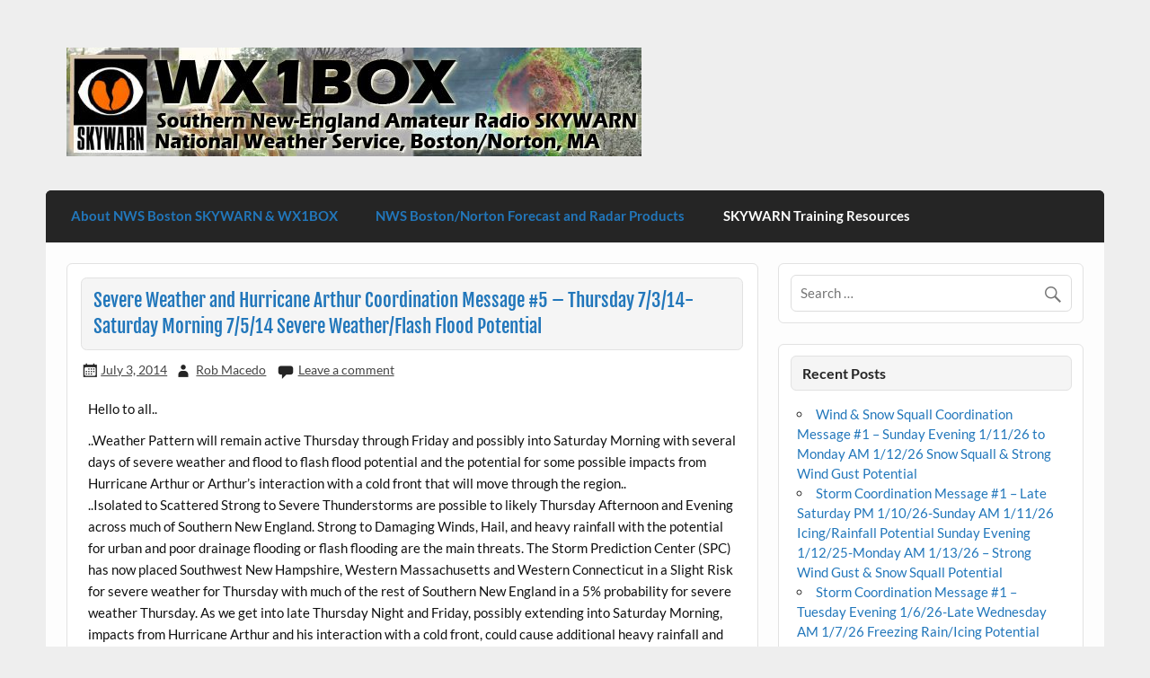

--- FILE ---
content_type: text/html; charset=UTF-8
request_url: https://wx1box.org/2014/07/03/severe-weather-and-hurricane-arthur-coordination-message-5-thursday-7-3-14-saturday-morning-7-5-14-severe-weather-flash-flood-potential/
body_size: 72111
content:
<!DOCTYPE html><!-- HTML 5 -->
<html lang="en-US">

<head>
<meta charset="UTF-8" />
<meta name="viewport" content="width=device-width, initial-scale=1">
<link rel="profile" href="http://gmpg.org/xfn/11" />
<link rel="pingback" href="https://wx1box.org/xmlrpc.php" />

<title>Severe Weather and Hurricane Arthur Coordination Message #5 &#8211; Thursday 7/3/14-Saturday Morning 7/5/14 Severe Weather/Flash Flood Potential</title>
<meta name='robots' content='max-image-preview:large' />
<link rel='dns-prefetch' href='//maps.googleapis.com' />
<link rel="alternate" type="application/rss+xml" title=" &raquo; Feed" href="https://wx1box.org/feed/" />
<link rel="alternate" type="application/rss+xml" title=" &raquo; Comments Feed" href="https://wx1box.org/comments/feed/" />
<link rel="alternate" type="application/rss+xml" title=" &raquo; Severe Weather and Hurricane Arthur Coordination Message #5 &#8211; Thursday 7/3/14-Saturday Morning 7/5/14 Severe Weather/Flash Flood Potential Comments Feed" href="https://wx1box.org/2014/07/03/severe-weather-and-hurricane-arthur-coordination-message-5-thursday-7-3-14-saturday-morning-7-5-14-severe-weather-flash-flood-potential/feed/" />
<link rel="alternate" title="oEmbed (JSON)" type="application/json+oembed" href="https://wx1box.org/wp-json/oembed/1.0/embed?url=https%3A%2F%2Fwx1box.org%2F2014%2F07%2F03%2Fsevere-weather-and-hurricane-arthur-coordination-message-5-thursday-7-3-14-saturday-morning-7-5-14-severe-weather-flash-flood-potential%2F" />
<link rel="alternate" title="oEmbed (XML)" type="text/xml+oembed" href="https://wx1box.org/wp-json/oembed/1.0/embed?url=https%3A%2F%2Fwx1box.org%2F2014%2F07%2F03%2Fsevere-weather-and-hurricane-arthur-coordination-message-5-thursday-7-3-14-saturday-morning-7-5-14-severe-weather-flash-flood-potential%2F&#038;format=xml" />
<style id='wp-img-auto-sizes-contain-inline-css' type='text/css'>
img:is([sizes=auto i],[sizes^="auto," i]){contain-intrinsic-size:3000px 1500px}
/*# sourceURL=wp-img-auto-sizes-contain-inline-css */
</style>
<link rel='stylesheet' id='courage-custom-fonts-css' href='https://wx1box.org/wp-content/themes/courage/css/custom-fonts.css?ver=20180413' type='text/css' media='all' />
<style id='wp-emoji-styles-inline-css' type='text/css'>

	img.wp-smiley, img.emoji {
		display: inline !important;
		border: none !important;
		box-shadow: none !important;
		height: 1em !important;
		width: 1em !important;
		margin: 0 0.07em !important;
		vertical-align: -0.1em !important;
		background: none !important;
		padding: 0 !important;
	}
/*# sourceURL=wp-emoji-styles-inline-css */
</style>
<style id='wp-block-library-inline-css' type='text/css'>
:root{--wp-block-synced-color:#7a00df;--wp-block-synced-color--rgb:122,0,223;--wp-bound-block-color:var(--wp-block-synced-color);--wp-editor-canvas-background:#ddd;--wp-admin-theme-color:#007cba;--wp-admin-theme-color--rgb:0,124,186;--wp-admin-theme-color-darker-10:#006ba1;--wp-admin-theme-color-darker-10--rgb:0,107,160.5;--wp-admin-theme-color-darker-20:#005a87;--wp-admin-theme-color-darker-20--rgb:0,90,135;--wp-admin-border-width-focus:2px}@media (min-resolution:192dpi){:root{--wp-admin-border-width-focus:1.5px}}.wp-element-button{cursor:pointer}:root .has-very-light-gray-background-color{background-color:#eee}:root .has-very-dark-gray-background-color{background-color:#313131}:root .has-very-light-gray-color{color:#eee}:root .has-very-dark-gray-color{color:#313131}:root .has-vivid-green-cyan-to-vivid-cyan-blue-gradient-background{background:linear-gradient(135deg,#00d084,#0693e3)}:root .has-purple-crush-gradient-background{background:linear-gradient(135deg,#34e2e4,#4721fb 50%,#ab1dfe)}:root .has-hazy-dawn-gradient-background{background:linear-gradient(135deg,#faaca8,#dad0ec)}:root .has-subdued-olive-gradient-background{background:linear-gradient(135deg,#fafae1,#67a671)}:root .has-atomic-cream-gradient-background{background:linear-gradient(135deg,#fdd79a,#004a59)}:root .has-nightshade-gradient-background{background:linear-gradient(135deg,#330968,#31cdcf)}:root .has-midnight-gradient-background{background:linear-gradient(135deg,#020381,#2874fc)}:root{--wp--preset--font-size--normal:16px;--wp--preset--font-size--huge:42px}.has-regular-font-size{font-size:1em}.has-larger-font-size{font-size:2.625em}.has-normal-font-size{font-size:var(--wp--preset--font-size--normal)}.has-huge-font-size{font-size:var(--wp--preset--font-size--huge)}.has-text-align-center{text-align:center}.has-text-align-left{text-align:left}.has-text-align-right{text-align:right}.has-fit-text{white-space:nowrap!important}#end-resizable-editor-section{display:none}.aligncenter{clear:both}.items-justified-left{justify-content:flex-start}.items-justified-center{justify-content:center}.items-justified-right{justify-content:flex-end}.items-justified-space-between{justify-content:space-between}.screen-reader-text{border:0;clip-path:inset(50%);height:1px;margin:-1px;overflow:hidden;padding:0;position:absolute;width:1px;word-wrap:normal!important}.screen-reader-text:focus{background-color:#ddd;clip-path:none;color:#444;display:block;font-size:1em;height:auto;left:5px;line-height:normal;padding:15px 23px 14px;text-decoration:none;top:5px;width:auto;z-index:100000}html :where(.has-border-color){border-style:solid}html :where([style*=border-top-color]){border-top-style:solid}html :where([style*=border-right-color]){border-right-style:solid}html :where([style*=border-bottom-color]){border-bottom-style:solid}html :where([style*=border-left-color]){border-left-style:solid}html :where([style*=border-width]){border-style:solid}html :where([style*=border-top-width]){border-top-style:solid}html :where([style*=border-right-width]){border-right-style:solid}html :where([style*=border-bottom-width]){border-bottom-style:solid}html :where([style*=border-left-width]){border-left-style:solid}html :where(img[class*=wp-image-]){height:auto;max-width:100%}:where(figure){margin:0 0 1em}html :where(.is-position-sticky){--wp-admin--admin-bar--position-offset:var(--wp-admin--admin-bar--height,0px)}@media screen and (max-width:600px){html :where(.is-position-sticky){--wp-admin--admin-bar--position-offset:0px}}

/*# sourceURL=wp-block-library-inline-css */
</style><style id='global-styles-inline-css' type='text/css'>
:root{--wp--preset--aspect-ratio--square: 1;--wp--preset--aspect-ratio--4-3: 4/3;--wp--preset--aspect-ratio--3-4: 3/4;--wp--preset--aspect-ratio--3-2: 3/2;--wp--preset--aspect-ratio--2-3: 2/3;--wp--preset--aspect-ratio--16-9: 16/9;--wp--preset--aspect-ratio--9-16: 9/16;--wp--preset--color--black: #353535;--wp--preset--color--cyan-bluish-gray: #abb8c3;--wp--preset--color--white: #ffffff;--wp--preset--color--pale-pink: #f78da7;--wp--preset--color--vivid-red: #cf2e2e;--wp--preset--color--luminous-vivid-orange: #ff6900;--wp--preset--color--luminous-vivid-amber: #fcb900;--wp--preset--color--light-green-cyan: #7bdcb5;--wp--preset--color--vivid-green-cyan: #00d084;--wp--preset--color--pale-cyan-blue: #8ed1fc;--wp--preset--color--vivid-cyan-blue: #0693e3;--wp--preset--color--vivid-purple: #9b51e0;--wp--preset--color--primary: #2277bb;--wp--preset--color--light-gray: #f0f0f0;--wp--preset--color--dark-gray: #777777;--wp--preset--gradient--vivid-cyan-blue-to-vivid-purple: linear-gradient(135deg,rgb(6,147,227) 0%,rgb(155,81,224) 100%);--wp--preset--gradient--light-green-cyan-to-vivid-green-cyan: linear-gradient(135deg,rgb(122,220,180) 0%,rgb(0,208,130) 100%);--wp--preset--gradient--luminous-vivid-amber-to-luminous-vivid-orange: linear-gradient(135deg,rgb(252,185,0) 0%,rgb(255,105,0) 100%);--wp--preset--gradient--luminous-vivid-orange-to-vivid-red: linear-gradient(135deg,rgb(255,105,0) 0%,rgb(207,46,46) 100%);--wp--preset--gradient--very-light-gray-to-cyan-bluish-gray: linear-gradient(135deg,rgb(238,238,238) 0%,rgb(169,184,195) 100%);--wp--preset--gradient--cool-to-warm-spectrum: linear-gradient(135deg,rgb(74,234,220) 0%,rgb(151,120,209) 20%,rgb(207,42,186) 40%,rgb(238,44,130) 60%,rgb(251,105,98) 80%,rgb(254,248,76) 100%);--wp--preset--gradient--blush-light-purple: linear-gradient(135deg,rgb(255,206,236) 0%,rgb(152,150,240) 100%);--wp--preset--gradient--blush-bordeaux: linear-gradient(135deg,rgb(254,205,165) 0%,rgb(254,45,45) 50%,rgb(107,0,62) 100%);--wp--preset--gradient--luminous-dusk: linear-gradient(135deg,rgb(255,203,112) 0%,rgb(199,81,192) 50%,rgb(65,88,208) 100%);--wp--preset--gradient--pale-ocean: linear-gradient(135deg,rgb(255,245,203) 0%,rgb(182,227,212) 50%,rgb(51,167,181) 100%);--wp--preset--gradient--electric-grass: linear-gradient(135deg,rgb(202,248,128) 0%,rgb(113,206,126) 100%);--wp--preset--gradient--midnight: linear-gradient(135deg,rgb(2,3,129) 0%,rgb(40,116,252) 100%);--wp--preset--font-size--small: 13px;--wp--preset--font-size--medium: 20px;--wp--preset--font-size--large: 36px;--wp--preset--font-size--x-large: 42px;--wp--preset--spacing--20: 0.44rem;--wp--preset--spacing--30: 0.67rem;--wp--preset--spacing--40: 1rem;--wp--preset--spacing--50: 1.5rem;--wp--preset--spacing--60: 2.25rem;--wp--preset--spacing--70: 3.38rem;--wp--preset--spacing--80: 5.06rem;--wp--preset--shadow--natural: 6px 6px 9px rgba(0, 0, 0, 0.2);--wp--preset--shadow--deep: 12px 12px 50px rgba(0, 0, 0, 0.4);--wp--preset--shadow--sharp: 6px 6px 0px rgba(0, 0, 0, 0.2);--wp--preset--shadow--outlined: 6px 6px 0px -3px rgb(255, 255, 255), 6px 6px rgb(0, 0, 0);--wp--preset--shadow--crisp: 6px 6px 0px rgb(0, 0, 0);}:where(.is-layout-flex){gap: 0.5em;}:where(.is-layout-grid){gap: 0.5em;}body .is-layout-flex{display: flex;}.is-layout-flex{flex-wrap: wrap;align-items: center;}.is-layout-flex > :is(*, div){margin: 0;}body .is-layout-grid{display: grid;}.is-layout-grid > :is(*, div){margin: 0;}:where(.wp-block-columns.is-layout-flex){gap: 2em;}:where(.wp-block-columns.is-layout-grid){gap: 2em;}:where(.wp-block-post-template.is-layout-flex){gap: 1.25em;}:where(.wp-block-post-template.is-layout-grid){gap: 1.25em;}.has-black-color{color: var(--wp--preset--color--black) !important;}.has-cyan-bluish-gray-color{color: var(--wp--preset--color--cyan-bluish-gray) !important;}.has-white-color{color: var(--wp--preset--color--white) !important;}.has-pale-pink-color{color: var(--wp--preset--color--pale-pink) !important;}.has-vivid-red-color{color: var(--wp--preset--color--vivid-red) !important;}.has-luminous-vivid-orange-color{color: var(--wp--preset--color--luminous-vivid-orange) !important;}.has-luminous-vivid-amber-color{color: var(--wp--preset--color--luminous-vivid-amber) !important;}.has-light-green-cyan-color{color: var(--wp--preset--color--light-green-cyan) !important;}.has-vivid-green-cyan-color{color: var(--wp--preset--color--vivid-green-cyan) !important;}.has-pale-cyan-blue-color{color: var(--wp--preset--color--pale-cyan-blue) !important;}.has-vivid-cyan-blue-color{color: var(--wp--preset--color--vivid-cyan-blue) !important;}.has-vivid-purple-color{color: var(--wp--preset--color--vivid-purple) !important;}.has-black-background-color{background-color: var(--wp--preset--color--black) !important;}.has-cyan-bluish-gray-background-color{background-color: var(--wp--preset--color--cyan-bluish-gray) !important;}.has-white-background-color{background-color: var(--wp--preset--color--white) !important;}.has-pale-pink-background-color{background-color: var(--wp--preset--color--pale-pink) !important;}.has-vivid-red-background-color{background-color: var(--wp--preset--color--vivid-red) !important;}.has-luminous-vivid-orange-background-color{background-color: var(--wp--preset--color--luminous-vivid-orange) !important;}.has-luminous-vivid-amber-background-color{background-color: var(--wp--preset--color--luminous-vivid-amber) !important;}.has-light-green-cyan-background-color{background-color: var(--wp--preset--color--light-green-cyan) !important;}.has-vivid-green-cyan-background-color{background-color: var(--wp--preset--color--vivid-green-cyan) !important;}.has-pale-cyan-blue-background-color{background-color: var(--wp--preset--color--pale-cyan-blue) !important;}.has-vivid-cyan-blue-background-color{background-color: var(--wp--preset--color--vivid-cyan-blue) !important;}.has-vivid-purple-background-color{background-color: var(--wp--preset--color--vivid-purple) !important;}.has-black-border-color{border-color: var(--wp--preset--color--black) !important;}.has-cyan-bluish-gray-border-color{border-color: var(--wp--preset--color--cyan-bluish-gray) !important;}.has-white-border-color{border-color: var(--wp--preset--color--white) !important;}.has-pale-pink-border-color{border-color: var(--wp--preset--color--pale-pink) !important;}.has-vivid-red-border-color{border-color: var(--wp--preset--color--vivid-red) !important;}.has-luminous-vivid-orange-border-color{border-color: var(--wp--preset--color--luminous-vivid-orange) !important;}.has-luminous-vivid-amber-border-color{border-color: var(--wp--preset--color--luminous-vivid-amber) !important;}.has-light-green-cyan-border-color{border-color: var(--wp--preset--color--light-green-cyan) !important;}.has-vivid-green-cyan-border-color{border-color: var(--wp--preset--color--vivid-green-cyan) !important;}.has-pale-cyan-blue-border-color{border-color: var(--wp--preset--color--pale-cyan-blue) !important;}.has-vivid-cyan-blue-border-color{border-color: var(--wp--preset--color--vivid-cyan-blue) !important;}.has-vivid-purple-border-color{border-color: var(--wp--preset--color--vivid-purple) !important;}.has-vivid-cyan-blue-to-vivid-purple-gradient-background{background: var(--wp--preset--gradient--vivid-cyan-blue-to-vivid-purple) !important;}.has-light-green-cyan-to-vivid-green-cyan-gradient-background{background: var(--wp--preset--gradient--light-green-cyan-to-vivid-green-cyan) !important;}.has-luminous-vivid-amber-to-luminous-vivid-orange-gradient-background{background: var(--wp--preset--gradient--luminous-vivid-amber-to-luminous-vivid-orange) !important;}.has-luminous-vivid-orange-to-vivid-red-gradient-background{background: var(--wp--preset--gradient--luminous-vivid-orange-to-vivid-red) !important;}.has-very-light-gray-to-cyan-bluish-gray-gradient-background{background: var(--wp--preset--gradient--very-light-gray-to-cyan-bluish-gray) !important;}.has-cool-to-warm-spectrum-gradient-background{background: var(--wp--preset--gradient--cool-to-warm-spectrum) !important;}.has-blush-light-purple-gradient-background{background: var(--wp--preset--gradient--blush-light-purple) !important;}.has-blush-bordeaux-gradient-background{background: var(--wp--preset--gradient--blush-bordeaux) !important;}.has-luminous-dusk-gradient-background{background: var(--wp--preset--gradient--luminous-dusk) !important;}.has-pale-ocean-gradient-background{background: var(--wp--preset--gradient--pale-ocean) !important;}.has-electric-grass-gradient-background{background: var(--wp--preset--gradient--electric-grass) !important;}.has-midnight-gradient-background{background: var(--wp--preset--gradient--midnight) !important;}.has-small-font-size{font-size: var(--wp--preset--font-size--small) !important;}.has-medium-font-size{font-size: var(--wp--preset--font-size--medium) !important;}.has-large-font-size{font-size: var(--wp--preset--font-size--large) !important;}.has-x-large-font-size{font-size: var(--wp--preset--font-size--x-large) !important;}
/*# sourceURL=global-styles-inline-css */
</style>

<style id='classic-theme-styles-inline-css' type='text/css'>
/*! This file is auto-generated */
.wp-block-button__link{color:#fff;background-color:#32373c;border-radius:9999px;box-shadow:none;text-decoration:none;padding:calc(.667em + 2px) calc(1.333em + 2px);font-size:1.125em}.wp-block-file__button{background:#32373c;color:#fff;text-decoration:none}
/*# sourceURL=/wp-includes/css/classic-themes.min.css */
</style>
<link rel='stylesheet' id='nws-alerts-css-css' href='https://wx1box.org/wp-content/plugins/national-weather-service-alerts/css/nws-alerts.css?ver=6.9' type='text/css' media='all' />
<link rel='stylesheet' id='quiz-maker-css' href='https://wx1box.org/wp-content/plugins/quiz-maker/public/css/quiz-maker-public.css?ver=8.5.9' type='text/css' media='all' />
<link rel='stylesheet' id='courage-stylesheet-css' href='https://wx1box.org/wp-content/themes/courage/style.css?ver=1.5.7' type='text/css' media='all' />
<style id='courage-stylesheet-inline-css' type='text/css'>
.site-description {
	position: absolute;
	clip: rect(1px, 1px, 1px, 1px);
}
/*# sourceURL=courage-stylesheet-inline-css */
</style>
<link rel='stylesheet' id='genericons-css' href='https://wx1box.org/wp-content/themes/courage/css/genericons/genericons.css?ver=3.4.1' type='text/css' media='all' />
<link rel='stylesheet' id='themezee-related-posts-css' href='https://wx1box.org/wp-content/themes/courage/css/themezee-related-posts.css?ver=20160421' type='text/css' media='all' />
<script type="text/javascript" src="https://wx1box.org/wp-includes/js/jquery/jquery.min.js?ver=3.7.1" id="jquery-core-js"></script>
<script type="text/javascript" src="https://wx1box.org/wp-includes/js/jquery/jquery-migrate.min.js?ver=3.4.1" id="jquery-migrate-js"></script>
<script type="text/javascript" src="https://maps.googleapis.com/maps/api/js?key=AIzaSyBd0lC0GzEpJ9927gpw7wX-IsnpxDNAsKE&amp;v=3.exp&amp;libraries=weather" id="google-map-api-js"></script>
<script type="text/javascript" id="courage-jquery-navigation-js-extra">
/* <![CDATA[ */
var courage_mainnav_title = {"text":"Menu"};
//# sourceURL=courage-jquery-navigation-js-extra
/* ]]> */
</script>
<script type="text/javascript" src="https://wx1box.org/wp-content/themes/courage/js/navigation.js?ver=20210324" id="courage-jquery-navigation-js"></script>
<link rel="https://api.w.org/" href="https://wx1box.org/wp-json/" /><link rel="alternate" title="JSON" type="application/json" href="https://wx1box.org/wp-json/wp/v2/posts/724" /><link rel="EditURI" type="application/rsd+xml" title="RSD" href="https://wx1box.org/xmlrpc.php?rsd" />
<meta name="generator" content="WordPress 6.9" />
<link rel="canonical" href="https://wx1box.org/2014/07/03/severe-weather-and-hurricane-arthur-coordination-message-5-thursday-7-3-14-saturday-morning-7-5-14-severe-weather-flash-flood-potential/" />
<link rel='shortlink' href='https://wx1box.org/?p=724' />
        <script type="text/javascript">
            var ajaxurl = 'https://wx1box.org/wp-admin/admin-ajax.php';
        </script>
        <link rel="icon" href="https://wx1box.org/wp-content/uploads/2020/04/cropped-SkywarnLogoTxtOutln3-32x32.jpg" sizes="32x32" />
<link rel="icon" href="https://wx1box.org/wp-content/uploads/2020/04/cropped-SkywarnLogoTxtOutln3-192x192.jpg" sizes="192x192" />
<link rel="apple-touch-icon" href="https://wx1box.org/wp-content/uploads/2020/04/cropped-SkywarnLogoTxtOutln3-180x180.jpg" />
<meta name="msapplication-TileImage" content="https://wx1box.org/wp-content/uploads/2020/04/cropped-SkywarnLogoTxtOutln3-270x270.jpg" />
</head>

<body class="wp-singular post-template-default single single-post postid-724 single-format-standard wp-custom-logo wp-theme-courage">

<a class="skip-link screen-reader-text" href="#content">Skip to content</a>

	<div id="topheader-wrap">
		
	<div id="topheader" class="clearfix">

		
	</div>	</div>

	<div id="wrapper" class="hfeed">

		<div id="header-wrap">

			<header id="header" class="clearfix" role="banner">

				<div id="logo" class="clearfix">

					<a href="https://wx1box.org/" class="custom-logo-link" rel="home"><img width="640" height="121" src="https://wx1box.org/wp-content/uploads/2018/04/cropped-wx1box-web-banner-norton-1-1.jpg" class="custom-logo" alt="" decoding="async" fetchpriority="high" srcset="https://wx1box.org/wp-content/uploads/2018/04/cropped-wx1box-web-banner-norton-1-1.jpg 640w, https://wx1box.org/wp-content/uploads/2018/04/cropped-wx1box-web-banner-norton-1-1-300x57.jpg 300w" sizes="(max-width: 640px) 100vw, 640px" /></a>					
		<p class="site-title"><a href="https://wx1box.org/" rel="home"></a></p>

						
			<p class="site-description">WX1BOX &#8211; Amateur Radio Station at NWS Boston/Norton</p>

		
				</div>

				<div id="header-content" class="clearfix">
									</div>

			</header>

		</div>

		<div id="navi-wrap">
			<nav id="mainnav" class="clearfix" role="navigation">
				<ul id="mainnav-menu" class="main-navigation-menu"><li id="menu-item-1329" class="menu-item menu-item-type-custom menu-item-object-custom menu-item-has-children menu-item-1329"><a>About NWS Boston SKYWARN &#038; WX1BOX</a>
<ul class="sub-menu">
	<li id="menu-item-1334" class="menu-item menu-item-type-post_type menu-item-object-page menu-item-1334"><a href="https://wx1box.org/skywarn-training-schedule-2025/">SKYWARN Training Schedule 2025</a></li>
	<li id="menu-item-1335" class="menu-item menu-item-type-post_type menu-item-object-page menu-item-1335"><a href="https://wx1box.org/skywarn-reporting-criteria/">SKYWARN Reporting Criteria</a></li>
	<li id="menu-item-1333" class="menu-item menu-item-type-post_type menu-item-object-page menu-item-1333"><a href="https://wx1box.org/southern-new-england-skywarn-frequency-list/">Southern New England SKYWARN Frequency List</a></li>
	<li id="menu-item-1336" class="menu-item menu-item-type-custom menu-item-object-custom menu-item-1336"><a target="_blank" href="https://www.youtube.com/@wx1box-nwsboston-amateur-radio">NWS Boston/Norton SKYWARN &#038; Hurricane Conference Videos</a></li>
	<li id="menu-item-1331" class="menu-item menu-item-type-post_type menu-item-object-page menu-item-1331"><a href="https://wx1box.org/prevailing-winds-newsletter-archive/">Prevailing Winds Newsletter Archive</a></li>
	<li id="menu-item-4057" class="menu-item menu-item-type-post_type menu-item-object-page menu-item-4057"><a href="https://wx1box.org/southern-new-england-cooperative-weather-newsletter-the-weather-eye-archive/">Southern New England Cooperative Weather Newsletter – The Weather Eye Archive</a></li>
	<li id="menu-item-1337" class="menu-item menu-item-type-custom menu-item-object-custom menu-item-1337"><a target="_blank" href="https://www.weather.gov/box/skywarn">NWS Boston/Norton Web Site Local SKYWARN Program Page</a></li>
	<li id="menu-item-4094" class="menu-item menu-item-type-custom menu-item-object-custom menu-item-4094"><a href="https://www.weather.gov/skywarn/">National NWS SKYWARN Page</a></li>
</ul>
</li>
<li id="menu-item-1339" class="menu-item menu-item-type-custom menu-item-object-custom menu-item-has-children menu-item-1339"><a>NWS Boston/Norton Forecast and Radar Products</a>
<ul class="sub-menu">
	<li id="menu-item-1346" class="menu-item menu-item-type-custom menu-item-object-custom menu-item-1346"><a target="_blank" href="http://www.weather.gov/boston">NWS Boston/Norton Web Site Main Page</a></li>
	<li id="menu-item-1340" class="menu-item menu-item-type-custom menu-item-object-custom menu-item-1340"><a target="_blank" href="http://kamala.cod.edu/ma/latest.flus41.KBOX.html">NWS Boston/Norton Hazardous Weather Outlook</a></li>
	<li id="menu-item-1341" class="menu-item menu-item-type-custom menu-item-object-custom menu-item-1341"><a target="_blank" href="https://www.weather.gov/box/ehwo">NWS Boston/Norton Enhanced Hazardous Weather Outlook</a></li>
	<li id="menu-item-1342" class="menu-item menu-item-type-custom menu-item-object-custom menu-item-1342"><a target="_blank" href="http://kamala.cod.edu/ma/latest.fpus51.KBOX.html">NWS Boston/Norton Zone Forecast Product</a></li>
	<li id="menu-item-1343" class="menu-item menu-item-type-custom menu-item-object-custom menu-item-1343"><a target="_blank" href="http://kamala.cod.edu/ma/latest.fzus51.KBOX.html">NWS Boston/Norton Coastal Waters Forecast</a></li>
	<li id="menu-item-1344" class="menu-item menu-item-type-custom menu-item-object-custom menu-item-1344"><a target="_blank" href="http://kamala.cod.edu/ma/latest.fxus61.KBOX.html">NWS Boston/Norton Area Forecast Discussion</a></li>
	<li id="menu-item-1345" class="menu-item menu-item-type-custom menu-item-object-custom menu-item-1345"><a target="_blank" href="https://radar.weather.gov/station/KBOX/standard">NWS Boston/Norton Standard Radar</a></li>
	<li id="menu-item-4127" class="menu-item menu-item-type-custom menu-item-object-custom menu-item-4127"><a href="https://radar.weather.gov/?settings=[base64]">NWS Boston/Norton Enhanced Radar</a></li>
</ul>
</li>
<li id="menu-item-1415" class="menu-item menu-item-type-custom menu-item-object-custom menu-item-has-children menu-item-1415"><a href="#">SKYWARN Training Resources</a>
<ul class="sub-menu">
	<li id="menu-item-4058" class="menu-item menu-item-type-custom menu-item-object-custom menu-item-4058"><a href="https://www.youtube.com/watch?v=OXjnphD9Q_o">NWS Boston/Norton SKYWARN Refresher Training Video &#8211; 2024</a></li>
	<li id="menu-item-3573" class="menu-item menu-item-type-custom menu-item-object-custom menu-item-3573"><a target="_blank" href="https://www.youtube.com/watch?v=19AQfzxO648">NWS Boston/Norton SKYWARN Refresher Training Video &#8211; 2023</a></li>
	<li id="menu-item-3131" class="menu-item menu-item-type-custom menu-item-object-custom menu-item-3131"><a target="_blank" href="https://www.youtube.com/watch?v=-MLQzJVQQls">NWS Boston/Norton SKYWARN Refresher Training Video &#8211; 2022</a></li>
	<li id="menu-item-1416" class="menu-item menu-item-type-custom menu-item-object-custom menu-item-1416"><a target="_blank" href="https://www.youtube.com/watch?v=2cHodOc9LSI">NWS Boston/Norton SKYWARN Refresher Training Video &#8211; 2021</a></li>
	<li id="menu-item-1418" class="menu-item menu-item-type-custom menu-item-object-custom menu-item-1418"><a target="_blank" href="https://www.weather.gov/media/owlie/SGJune6-11(1).pdf">SKYWARN Weather Spotters Field Guide</a></li>
	<li id="menu-item-4095" class="menu-item menu-item-type-custom menu-item-object-custom menu-item-4095"><a href="https://www.weather.gov/spotterguide/">SKYWARN Weather Spotters Field Guide &#8211; Mobile Version</a></li>
</ul>
</li>
</ul>			</nav>
		</div>

		
	<div id="wrap" class="clearfix">
		
		<section id="content" class="primary" role="main">
		
					
		
	<article id="post-724" class="post-724 post type-post status-publish format-standard hentry category-uncategorized">
	
				
		<h1 class="entry-title post-title">Severe Weather and Hurricane Arthur Coordination Message #5 &#8211; Thursday 7/3/14-Saturday Morning 7/5/14 Severe Weather/Flash Flood Potential</h1>		
		<div class="entry-meta postmeta"><span class="meta-date"><a href="https://wx1box.org/2014/07/03/severe-weather-and-hurricane-arthur-coordination-message-5-thursday-7-3-14-saturday-morning-7-5-14-severe-weather-flash-flood-potential/" title="12:25 pm" rel="bookmark"><time class="entry-date published updated" datetime="2014-07-03T12:25:32+00:00">July 3, 2014</time></a></span><span class="meta-author author vcard"> <a class="url fn n" href="https://wx1box.org/author/kd1cy/" title="View all posts by Rob Macedo" rel="author">Rob Macedo</a></span>
	<span class="meta-comments">
		<a href="https://wx1box.org/2014/07/03/severe-weather-and-hurricane-arthur-coordination-message-5-thursday-7-3-14-saturday-morning-7-5-14-severe-weather-flash-flood-potential/#respond">Leave a comment</a>	</span>

</div>

		<div class="entry clearfix">
			<p>Hello to all..</p>
<p>..Weather Pattern will remain active Thursday through Friday and possibly into Saturday Morning with several days of severe weather and flood to flash flood potential and the potential for some possible impacts from Hurricane Arthur or Arthur&#8217;s interaction with a cold front that will move through the region..<br />..Isolated to Scattered Strong to Severe Thunderstorms are possible to likely Thursday Afternoon and Evening across much of Southern New England. Strong to Damaging Winds, Hail, and heavy rainfall with the potential for urban and poor drainage flooding or flash flooding are the main threats. The Storm Prediction Center (SPC) has now placed Southwest New Hampshire, Western Massachusetts and Western Connecticut in a Slight Risk for severe weather for Thursday with much of the rest of Southern New England in a 5% probability for severe weather Thursday. As we get into late Thursday Night and Friday, possibly extending into Saturday Morning, impacts from Hurricane Arthur and his interaction with a cold front, could cause additional heavy rainfall and flood to flash flood potential across portions of Southern New England with exact locations for impact uncertain..<br />..A Flash Flood Watch is now in effect for Cheshire County New Hampshire and Franklin, Hampshire and Hampden Counties of Massachusetts from Noon today trough this evening for thunderstorms and heavy downpours producing localized flash flooding where thunderstorms train or track over the same area producing locally heavy rainfall amounts..<br />..SKYWARN Activation with Ops at NWS Taunton will commence at 11 AM Thursday lasting through this evening. It appears that SKYWARN Activation will be needed Friday for the potential of heavy rainfall and flooding to flash flooding with a cold front moving through the area and potential of moisture from Hurricane Arthur interacting with this cold front. Detail on potential activation for Friday will be determined in the next coordination messages. Interests in the region, particularly Southeast New England, should closely monitor the progress of Hurricane Arthur as there remains some uncertainties in his specific track..<br />..WX4NHC, the Amateur Radio Station at the National Hurricane Center and the VoIP Hurricane Net are activating at 6 PM EDT/2200 UTC Thursday Evening through Friday Morning for Hurricane Arthur&#8217;s impacts on Eastern North Carolina and Northeast South Carolina. The Hurricane Watch Net will be activating at Noon EDT/1600 UTC Thursday for Hurricane Arthur..</p>
<p>After a relatively quiet stretch of weather over the past few weeks, isolated to scattered strong to severe thunderstorms affected portions of Southern New Hampshire, Western Massachusetts and Western Connecticut Wednesday Afternoon. Below is the NWS Taunton Local Storm Report detailing the events from Wednesday Afternoon:</p>
<p>NWS Taunton Local Storm Report &#8211; Wednesday Afternoon 7/2/14 Severe Weather Event:<br /><a href="http://kamala.cod.edu/offs/KBOX/1407022217.nwus51.html">http://kamala.cod.edu/offs/KBOX/1407022217.nwus51.html</a></p>
<p>The weather will remain active Thursday through Friday and possibly into the Saturday Morning timeframe. Hot and humid conditions will prevail over the region over the next few days. A Cold Front continues to gradually approach Southern New England from the west and will continue to affect our region Thursday. Isolated to Scattered Strong to Severe Thunderstorms will likely refire by late morning/early afternoon in Southwest New Hampshire, Western Massachusetts and Western Connecticut and will likely have a better chance to extend eastward across much of Southern New England. Strong to Damaging Winds, Hail, and heavy rainfall with the potential for urban and poor drainage flooding or flash flooding are the main threats. The Storm Prediction Center (SPC) has now placed Southwest New Hampshire, Western Massachusetts and Western Connecticut in a Slight Risk for severe weather for Thursday with much of the rest of Southern New England in a 5% probability for severe weather Thursday. The extent of the severe weather threat will be contingent on any potential thunderstorms overnight given activity in Eastern New York late this evening and any cloud cover. If sufficient heating and destabilization can occur, wind fields would be sufficient for at least isolated to scattered strong to severe thunderstorm activity across much of Southern New England.</p>
<p>Thunderstorms will have the potential to produce very heavy rainfall and localized flash flooding where thunderstorms train over the same area. A Flash Flood Watch is now in effect for Cheshire County New Hampshire and Franklin, Hampshire and Hampden Counties of Massachusetts from Noon today through this evening for thunderstorms and heavy downpours producing localized flash flooding where thunderstorms train or track over the same area producing locally heavy rainfall amounts.</p>
<p>As we get into late Thursday Night and Friday, possibly extending into early Saturday Morning, impacts from Hurricane Arthur and the interaction of the approaching cold front could potentially lead to what is known as a &#8216;predecessor rainfall event&#8217; also known as a PRE which could result in the potential for widespread heavy rainfall in the axis of where this event take place. It is unclear where this axis will setup across the region or if it stays south of our area. It is also unclear when this event will occur but it is looking more like the late Thursday Night into Friday timeframe.</p>
<p>In terms of the exact track of Hurricane Arthur, the track currently brings Arthur around the 40 North/70 West Benchmark. While this track would keep the strongest winds south and east of Southern New England, the interaction of this system with the cold front and its transition to a post tropical system could change the impacts of this system on the region. In addition, the cone of uncertainty on the track guidance extends as far north as Southeast New England. Overnight, models appear to be in a bit better agreement on a track closer to or perhaps just south of the 40 North/70 West Benchmark. This would keep most of the strongest winds away from Southern New England though a few stronger wind gusts could affect the Outer Cape and Nantucket Island. With the closest pass of Arthur to Southern New England likely taking place late Friday Night into Saturday Morning which is still approximately 3 days away, there remains some uncertainty. As the system continues to organize and moves north-northeastward and begins to turn northeast, model tracks should become more certain as we get into the Thursday Afternoon to Friday Morning timeframe. Interests in Southern New England, particularly Southeast New England, should monitor the track of Hurricane Arthur as well as how this system interacts with the cold front as we get into the timeframe of impact late this week.</p>
<p>WX4NHC, the Amateur Radio Station at the National Hurricane Center and the VoIP Hurricane Net are activating at 6 PM EDT/2200 UTC Thursday Evening through Friday Morning for Hurricane Arthur&#8217;s impacts on Eastern North Carolina and Northeast South Carolina. The Hurricane Watch Net will be activating at Noon EDT/1600 UTC Thursday for Hurricane Arthur. See their respective web links for details:</p>
<p>WX4NHC, the Amateur Radio Station at the National Hurricane Center:<br /><a href="http://www.wx4nhc.org">http://www.wx4nhc.org</a></p>
<p>VoIP Hurricane Net: <br /><a href="http://www.voipwx.net">http://www.voipwx.net</a></p>
<p>Hurricane Watch Net: <br /><a href="http://www.hwn.org">http://www.hwn.org</a></p>
<p>SKYWARN Activation with Ops at NWS Taunton will commence at 11 AM Thursday lasting through this evening. It appears that SKYWARN Activation will be needed Friday for the potential of heavy rainfall and flooding to flash flooding with a cold front moving through the area and potential of moisture from Hurricane Arthur interacting with this cold front. Detail on potential activation for Friday will be determined in the next coordination messages. The next complete coordination message will be posted by 1130 PM Thursday Evening regarding severe weather and flood potential for Friday and any impacts directly or indirectly from Hurricane Arthur. Below is the NWS Taunton Hazardous Weather Outlook, Marine Weather Statement, SPC Day-1 Convective Outlook and links to latest National Hurricane Center products on Hurricane Arthur:</p>
<p>NWS Taunton Hazardous Weather Outlook:<br /><a href="http://kamala.cod.edu/ma/latest.flus41.KBOX.html">http://kamala.cod.edu/ma/latest.flus41.KBOX.html</a></p>
<p>NWS Taunton Marine Weather Statement:<br /><a href="http://kamala.cod.edu/ma/latest.fzus71.KBOX.html">http://kamala.cod.edu/ma/latest.fzus71.KBOX.html</a></p>
<p>SPC Day-1 Convective Outlook:<br /><a href="http://www.spc.noaa.gov/products/outlook/day1otlk.html">http://www.spc.noaa.gov/products/outlook/day1otlk.html</a></p>
<p>National Hurricane Center &#8211; Miami Florida Information:</p>
<p>Hurricane Arthur NHC Advisory and Graphical Information:<br /><a href="http://www.nhc.noaa.gov">http://www.nhc.noaa.gov</a></p>
<p>Hurricane Arthur Public Advisory Information:<br /><a href="http://kamala.cod.edu/TPC/latest.wtnt31.KNHC.html">http://kamala.cod.edu/TPC/latest.wtnt31.KNHC.html</a></p>
<p>Hurricane Arthur Technical Discussion Information:<br /><a href="http://kamala.cod.edu/TPC/latest.wtnt41.KNHC.html">http://kamala.cod.edu/TPC/latest.wtnt41.KNHC.html</a></p>
<p>Hurricane Arthur Forecast/Advisory Information:<br /><a href="http://kamala.cod.edu/TPC/latest.wtnt21.KNHC.html">http://kamala.cod.edu/TPC/latest.wtnt21.KNHC.html</a></p>
<p>Hurricane Arthur Wind Speed Probabilities:<br /><a href="http://kamala.cod.edu/TPC/latest.font11.KNHC.html">http://kamala.cod.edu/TPC/latest.font11.KNHC.html</a></p>
<p>Respectfully Submitted,</p>
<p>Robert Macedo (KD1CY)<br />ARES SKYWARN Coordinator<br />Eastern Massachusetts ARES Section Emergency Coordinator<br />Pager #: (508) 354-3142<br />Home Phone #: (508) 994-1875 (After 6 PM)<br />Home/Data #: (508) 997-4503 (After 6 PM)<br />Work Phone #: 1-800-445-2588 Ext.: 72929 (8 AM-5 PM)<br />Email Address: rmacedo@rcn.com<br />http://ares.ema.arrl.org<br />http://beta.wx1box.org<br />Like us on Facebook &#8211; <a href="http://www.facebook.com/wx1box">http://www.facebook.com/wx1box</a><br />Follow us on Twitter &#8211; <a href="http://twitter.com/wx1box">http://twitter.com/wx1box</a></p>
<p><span id="more-724"></span></p>
<p>Hello to all..</p>
<p>..Weather Pattern will remain active Thursday through Friday and possibly into Saturday Morning with several days of severe weather and flood to flash flood potential and the potential for some possible impacts from Hurricane Arthur or Arthur&#8217;s interaction with a cold front that will move through the region..<br />..Isolated to Scattered Strong to Severe Thunderstorms are possible to likely Thursday Afternoon and Evening across much of Southern New England. Strong to Damaging Winds, Hail, and heavy rainfall with the potential for urban and poor drainage flooding or flash flooding are the main threats. The Storm Prediction Center (SPC) has now placed Southwest New Hampshire, Western Massachusetts and Western Connecticut in a Slight Risk for severe weather for Thursday with much of the rest of Southern New England in a 5% probability for severe weather Thursday. As we get into late Thursday Night and Friday, possibly extending into Saturday Morning, impacts from Hurricane Arthur and his interaction with a cold front, could cause additional heavy rainfall and flood to flash flood potential across portions of Southern New England with exact locations for impact uncertain..<br />..A Flash Flood Watch is now in effect for Cheshire County New Hampshire and Franklin, Hampshire and Hampden Counties of Massachusetts from Noon today trough this evening for thunderstorms and heavy downpours producing localized flash flooding where thunderstorms train or track over the same area producing locally heavy rainfall amounts..<br />..SKYWARN Activation with Ops at NWS Taunton will commence at 11 AM Thursday lasting through this evening. It appears that SKYWARN Activation will be needed Friday for the potential of heavy rainfall and flooding to flash flooding with a cold front moving through the area and potential of moisture from Hurricane Arthur interacting with this cold front. Detail on potential activation for Friday will be determined in the next coordination messages. Interests in the region, particularly Southeast New England, should closely monitor the progress of Hurricane Arthur as there remains some uncertainties in his specific track..<br />..WX4NHC, the Amateur Radio Station at the National Hurricane Center and the VoIP Hurricane Net are activating at 6 PM EDT/2200 UTC Thursday Evening through Friday Morning for Hurricane Arthur&#8217;s impacts on Eastern North Carolina and Northeast South Carolina. The Hurricane Watch Net will be activating at Noon EDT/1600 UTC Thursday for Hurricane Arthur..</p>
<p>After a relatively quiet stretch of weather over the past few weeks, isolated to scattered strong to severe thunderstorms affected portions of Southern New Hampshire, Western Massachusetts and Western Connecticut Wednesday Afternoon. Below is the NWS Taunton Local Storm Report detailing the events from Wednesday Afternoon:</p>
<p>NWS Taunton Local Storm Report &#8211; Wednesday Afternoon 7/2/14 Severe Weather Event:<br /><a href="http://kamala.cod.edu/offs/KBOX/1407022217.nwus51.html">http://kamala.cod.edu/offs/KBOX/1407022217.nwus51.html</a></p>
<p>The weather will remain active Thursday through Friday and possibly into the Saturday Morning timeframe. Hot and humid conditions will prevail over the region over the next few days. A Cold Front continues to gradually approach Southern New England from the west and will continue to affect our region Thursday. Isolated to Scattered Strong to Severe Thunderstorms will likely refire by late morning/early afternoon in Southwest New Hampshire, Western Massachusetts and Western Connecticut and will likely have a better chance to extend eastward across much of Southern New England. Strong to Damaging Winds, Hail, and heavy rainfall with the potential for urban and poor drainage flooding or flash flooding are the main threats. The Storm Prediction Center (SPC) has now placed Southwest New Hampshire, Western Massachusetts and Western Connecticut in a Slight Risk for severe weather for Thursday with much of the rest of Southern New England in a 5% probability for severe weather Thursday. The extent of the severe weather threat will be contingent on any potential thunderstorms overnight given activity in Eastern New York late this evening and any cloud cover. If sufficient heating and destabilization can occur, wind fields would be sufficient for at least isolated to scattered strong to severe thunderstorm activity across much of Southern New England.</p>
<p>Thunderstorms will have the potential to produce very heavy rainfall and localized flash flooding where thunderstorms train over the same area. A Flash Flood Watch is now in effect for Cheshire County New Hampshire and Franklin, Hampshire and Hampden Counties of Massachusetts from Noon today through this evening for thunderstorms and heavy downpours producing localized flash flooding where thunderstorms train or track over the same area producing locally heavy rainfall amounts.</p>
<p>As we get into late Thursday Night and Friday, possibly extending into early Saturday Morning, impacts from Hurricane Arthur and the interaction of the approaching cold front could potentially lead to what is known as a &#8216;predecessor rainfall event&#8217; also known as a PRE which could result in the potential for widespread heavy rainfall in the axis of where this event take place. It is unclear where this axis will setup across the region or if it stays south of our area. It is also unclear when this event will occur but it is looking more like the late Thursday Night into Friday timeframe.</p>
<p>In terms of the exact track of Hurricane Arthur, the track currently brings Arthur around the 40 North/70 West Benchmark. While this track would keep the strongest winds south and east of Southern New England, the interaction of this system with the cold front and its transition to a post tropical system could change the impacts of this system on the region. In addition, the cone of uncertainty on the track guidance extends as far north as Southeast New England. Overnight, models appear to be in a bit better agreement on a track closer to or perhaps just south of the 40 North/70 West Benchmark. This would keep most of the strongest winds away from Southern New England though a few stronger wind gusts could affect the Outer Cape and Nantucket Island. With the closest pass of Arthur to Southern New England likely taking place late Friday Night into Saturday Morning which is still approximately 3 days away, there remains some uncertainty. As the system continues to organize and moves north-northeastward and begins to turn northeast, model tracks should become more certain as we get into the Thursday Afternoon to Friday Morning timeframe. Interests in Southern New England, particularly Southeast New England, should monitor the track of Hurricane Arthur as well as how this system interacts with the cold front as we get into the timeframe of impact late this week.</p>
<p>WX4NHC, the Amateur Radio Station at the National Hurricane Center and the VoIP Hurricane Net are activating at 6 PM EDT/2200 UTC Thursday Evening through Friday Morning for Hurricane Arthur&#8217;s impacts on Eastern North Carolina and Northeast South Carolina. The Hurricane Watch Net will be activating at Noon EDT/1600 UTC Thursday for Hurricane Arthur. See their respective web links for details:</p>
<p>WX4NHC, the Amateur Radio Station at the National Hurricane Center:<br /><a href="http://www.wx4nhc.org">http://www.wx4nhc.org</a></p>
<p>VoIP Hurricane Net: <br /><a href="http://www.voipwx.net">http://www.voipwx.net</a></p>
<p>Hurricane Watch Net: <br /><a href="http://www.hwn.org">http://www.hwn.org</a></p>
<p>SKYWARN Activation with Ops at NWS Taunton will commence at 11 AM Thursday lasting through this evening. It appears that SKYWARN Activation will be needed Friday for the potential of heavy rainfall and flooding to flash flooding with a cold front moving through the area and potential of moisture from Hurricane Arthur interacting with this cold front. Detail on potential activation for Friday will be determined in the next coordination messages. The next complete coordination message will be posted by 1130 PM Thursday Evening regarding severe weather and flood potential for Friday and any impacts directly or indirectly from Hurricane Arthur. Below is the NWS Taunton Hazardous Weather Outlook, Marine Weather Statement, SPC Day-1 Convective Outlook and links to latest National Hurricane Center products on Hurricane Arthur:</p>
<p>NWS Taunton Hazardous Weather Outlook:<br /><a href="http://kamala.cod.edu/ma/latest.flus41.KBOX.html">http://kamala.cod.edu/ma/latest.flus41.KBOX.html</a></p>
<p>NWS Taunton Marine Weather Statement:<br /><a href="http://kamala.cod.edu/ma/latest.fzus71.KBOX.html">http://kamala.cod.edu/ma/latest.fzus71.KBOX.html</a></p>
<p>SPC Day-1 Convective Outlook:<br /><a href="http://www.spc.noaa.gov/products/outlook/day1otlk.html">http://www.spc.noaa.gov/products/outlook/day1otlk.html</a></p>
<p>National Hurricane Center &#8211; Miami Florida Information:</p>
<p>Hurricane Arthur NHC Advisory and Graphical Information:<br /><a href="http://www.nhc.noaa.gov">http://www.nhc.noaa.gov</a></p>
<p>Hurricane Arthur Public Advisory Information:<br /><a href="http://kamala.cod.edu/TPC/latest.wtnt31.KNHC.html">http://kamala.cod.edu/TPC/latest.wtnt31.KNHC.html</a></p>
<p>Hurricane Arthur Technical Discussion Information:<br /><a href="http://kamala.cod.edu/TPC/latest.wtnt41.KNHC.html">http://kamala.cod.edu/TPC/latest.wtnt41.KNHC.html</a></p>
<p>Hurricane Arthur Forecast/Advisory Information:<br /><a href="http://kamala.cod.edu/TPC/latest.wtnt21.KNHC.html">http://kamala.cod.edu/TPC/latest.wtnt21.KNHC.html</a></p>
<p>Hurricane Arthur Wind Speed Probabilities:<br /><a href="http://kamala.cod.edu/TPC/latest.font11.KNHC.html">http://kamala.cod.edu/TPC/latest.font11.KNHC.html</a></p>
<p>Respectfully Submitted,</p>
<p>Robert Macedo (KD1CY)<br />ARES SKYWARN Coordinator<br />Eastern Massachusetts ARES Section Emergency Coordinator<br />Pager #: (508) 354-3142<br />Home Phone #: (508) 994-1875 (After 6 PM)<br />Home/Data #: (508) 997-4503 (After 6 PM)<br />Work Phone #: 1-800-445-2588 Ext.: 72929 (8 AM-5 PM)<br />Email Address: rmacedo@rcn.com<br />http://ares.ema.arrl.org<br />http://beta.wx1box.org<br />Like us on Facebook &#8211; <a href="http://www.facebook.com/wx1box">http://www.facebook.com/wx1box</a><br />Follow us on Twitter &#8211; <a href="http://twitter.com/wx1box">http://twitter.com/wx1box</a></p>
			<!-- <rdf:RDF xmlns:rdf="http://www.w3.org/1999/02/22-rdf-syntax-ns#"
			xmlns:dc="http://purl.org/dc/elements/1.1/"
			xmlns:trackback="http://madskills.com/public/xml/rss/module/trackback/">
		<rdf:Description rdf:about="https://wx1box.org/2014/07/03/severe-weather-and-hurricane-arthur-coordination-message-5-thursday-7-3-14-saturday-morning-7-5-14-severe-weather-flash-flood-potential/"
    dc:identifier="https://wx1box.org/2014/07/03/severe-weather-and-hurricane-arthur-coordination-message-5-thursday-7-3-14-saturday-morning-7-5-14-severe-weather-flash-flood-potential/"
    dc:title="Severe Weather and Hurricane Arthur Coordination Message #5 &#8211; Thursday 7/3/14-Saturday Morning 7/5/14 Severe Weather/Flash Flood Potential"
    trackback:ping="https://wx1box.org/2014/07/03/severe-weather-and-hurricane-arthur-coordination-message-5-thursday-7-3-14-saturday-morning-7-5-14-severe-weather-flash-flood-potential/trackback/" />
</rdf:RDF> -->
			<div class="page-links"></div>			
		</div>
		
		
			<div class="postinfo clearfix">

			
				<span class="meta-category">
					<a href="https://wx1box.org/category/uncategorized/" rel="category tag">Uncategorized</a>				</span>

			
			</div>

		
	</article>		
					
				
		


	<div id="comments">
	
		
						<div id="respond" class="comment-respond">
		<h3 id="reply-title" class="comment-reply-title">Leave a Reply <small><a rel="nofollow" id="cancel-comment-reply-link" href="/2014/07/03/severe-weather-and-hurricane-arthur-coordination-message-5-thursday-7-3-14-saturday-morning-7-5-14-severe-weather-flash-flood-potential/#respond" style="display:none;">Cancel reply</a></small></h3><p class="must-log-in">You must be <a href="https://wx1box.org/wp-login.php?redirect_to=https%3A%2F%2Fwx1box.org%2F2014%2F07%2F03%2Fsevere-weather-and-hurricane-arthur-coordination-message-5-thursday-7-3-14-saturday-morning-7-5-14-severe-weather-flash-flood-potential%2F">logged in</a> to post a comment.</p>	</div><!-- #respond -->
			
	</div>

		
		</section>
		
		
	<section id="sidebar" class="secondary clearfix" role="complementary">

		<aside id="search-2" class="widget widget_search clearfix">
	<form role="search" method="get" class="search-form" action="https://wx1box.org/">
		<label>
			<span class="screen-reader-text">Search for:</span>
			<input type="search" class="search-field" placeholder="Search &hellip;" value="" name="s">
		</label>
		<button type="submit" class="search-submit">
			<span class="genericon-search"></span>
		</button>
	</form>

</aside>
		<aside id="recent-posts-2" class="widget widget_recent_entries clearfix">
		<h3 class="widgettitle"><span>Recent Posts</span></h3>
		<ul>
											<li>
					<a href="https://wx1box.org/2026/01/11/wind-snow-squall-coordination-message-1-sunday-evening-1-11-26-to-monday-am-1-12-26-snow-squall-strong-wind-gust-potential/">Wind &#038; Snow Squall Coordination Message #1 &#8211; Sunday Evening 1/11/26 to Monday AM 1/12/26 Snow Squall &#038; Strong Wind Gust Potential</a>
									</li>
											<li>
					<a href="https://wx1box.org/2026/01/10/storm-coordination-message-1-late-saturday-pm-1-10-26-sunday-am-1-11-26-icing-rainfall-potential-sunday-evening-1-12-25-monday-am-1-13-26-strong-wind-gust-snow-squall-potential/">Storm Coordination Message #1 &#8211; Late Saturday PM 1/10/26-Sunday AM 1/11/26 Icing/Rainfall Potential Sunday Evening 1/12/25-Monday AM 1/13/26 &#8211; Strong Wind Gust &#038; Snow Squall Potential</a>
									</li>
											<li>
					<a href="https://wx1box.org/2026/01/06/storm-coordination-message-1-tuesday-evening-1-6-26-late-wednesday-am-1-7-26-freezing-rain-icing-potential/">Storm Coordination Message #1 &#8211; Tuesday Evening 1/6/26-Late Wednesday AM 1/7/26 Freezing Rain/Icing Potential</a>
									</li>
											<li>
					<a href="https://wx1box.org/2026/01/05/special-announcement-off-topic-post-amateur-radio-volunteers-still-needed-for-the-2026-boston-marathon/">Special Announcement &#038; Off-Topic Post: Amateur Radio Volunteers Still Needed for the 2026 Boston Marathon</a>
									</li>
											<li>
					<a href="https://wx1box.org/2026/01/05/storm-coordination-message-1-monday-pm-evening-1-5-25-light-snow-event/">Storm Coordination Message #1 &#8211; Monday PM/Evening 1/5/25 Light Snow Event</a>
									</li>
					</ul>

		</aside><aside id="archives-2" class="widget widget_archive clearfix"><h3 class="widgettitle"><span>Archives</span></h3>
			<ul>
					<li><a href='https://wx1box.org/2026/01/'>January 2026</a></li>
	<li><a href='https://wx1box.org/2025/12/'>December 2025</a></li>
	<li><a href='https://wx1box.org/2025/11/'>November 2025</a></li>
	<li><a href='https://wx1box.org/2025/10/'>October 2025</a></li>
	<li><a href='https://wx1box.org/2025/09/'>September 2025</a></li>
	<li><a href='https://wx1box.org/2025/08/'>August 2025</a></li>
	<li><a href='https://wx1box.org/2025/07/'>July 2025</a></li>
	<li><a href='https://wx1box.org/2025/06/'>June 2025</a></li>
	<li><a href='https://wx1box.org/2025/05/'>May 2025</a></li>
	<li><a href='https://wx1box.org/2025/04/'>April 2025</a></li>
	<li><a href='https://wx1box.org/2025/03/'>March 2025</a></li>
	<li><a href='https://wx1box.org/2025/02/'>February 2025</a></li>
	<li><a href='https://wx1box.org/2025/01/'>January 2025</a></li>
	<li><a href='https://wx1box.org/2024/12/'>December 2024</a></li>
	<li><a href='https://wx1box.org/2024/11/'>November 2024</a></li>
	<li><a href='https://wx1box.org/2024/10/'>October 2024</a></li>
	<li><a href='https://wx1box.org/2024/09/'>September 2024</a></li>
	<li><a href='https://wx1box.org/2024/08/'>August 2024</a></li>
	<li><a href='https://wx1box.org/2024/07/'>July 2024</a></li>
	<li><a href='https://wx1box.org/2024/06/'>June 2024</a></li>
	<li><a href='https://wx1box.org/2024/05/'>May 2024</a></li>
	<li><a href='https://wx1box.org/2024/04/'>April 2024</a></li>
	<li><a href='https://wx1box.org/2024/03/'>March 2024</a></li>
	<li><a href='https://wx1box.org/2024/02/'>February 2024</a></li>
	<li><a href='https://wx1box.org/2024/01/'>January 2024</a></li>
	<li><a href='https://wx1box.org/2023/12/'>December 2023</a></li>
	<li><a href='https://wx1box.org/2023/11/'>November 2023</a></li>
	<li><a href='https://wx1box.org/2023/10/'>October 2023</a></li>
	<li><a href='https://wx1box.org/2023/09/'>September 2023</a></li>
	<li><a href='https://wx1box.org/2023/08/'>August 2023</a></li>
	<li><a href='https://wx1box.org/2023/07/'>July 2023</a></li>
	<li><a href='https://wx1box.org/2023/06/'>June 2023</a></li>
	<li><a href='https://wx1box.org/2023/05/'>May 2023</a></li>
	<li><a href='https://wx1box.org/2023/04/'>April 2023</a></li>
	<li><a href='https://wx1box.org/2023/03/'>March 2023</a></li>
	<li><a href='https://wx1box.org/2023/02/'>February 2023</a></li>
	<li><a href='https://wx1box.org/2023/01/'>January 2023</a></li>
	<li><a href='https://wx1box.org/2022/12/'>December 2022</a></li>
	<li><a href='https://wx1box.org/2022/11/'>November 2022</a></li>
	<li><a href='https://wx1box.org/2022/10/'>October 2022</a></li>
	<li><a href='https://wx1box.org/2022/09/'>September 2022</a></li>
	<li><a href='https://wx1box.org/2022/08/'>August 2022</a></li>
	<li><a href='https://wx1box.org/2022/07/'>July 2022</a></li>
	<li><a href='https://wx1box.org/2022/06/'>June 2022</a></li>
	<li><a href='https://wx1box.org/2022/05/'>May 2022</a></li>
	<li><a href='https://wx1box.org/2022/04/'>April 2022</a></li>
	<li><a href='https://wx1box.org/2022/03/'>March 2022</a></li>
	<li><a href='https://wx1box.org/2022/02/'>February 2022</a></li>
	<li><a href='https://wx1box.org/2022/01/'>January 2022</a></li>
	<li><a href='https://wx1box.org/2021/12/'>December 2021</a></li>
	<li><a href='https://wx1box.org/2021/11/'>November 2021</a></li>
	<li><a href='https://wx1box.org/2021/10/'>October 2021</a></li>
	<li><a href='https://wx1box.org/2021/09/'>September 2021</a></li>
	<li><a href='https://wx1box.org/2021/08/'>August 2021</a></li>
	<li><a href='https://wx1box.org/2021/07/'>July 2021</a></li>
	<li><a href='https://wx1box.org/2021/06/'>June 2021</a></li>
	<li><a href='https://wx1box.org/2021/05/'>May 2021</a></li>
	<li><a href='https://wx1box.org/2021/04/'>April 2021</a></li>
	<li><a href='https://wx1box.org/2021/03/'>March 2021</a></li>
	<li><a href='https://wx1box.org/2021/02/'>February 2021</a></li>
	<li><a href='https://wx1box.org/2021/01/'>January 2021</a></li>
	<li><a href='https://wx1box.org/2020/12/'>December 2020</a></li>
	<li><a href='https://wx1box.org/2020/11/'>November 2020</a></li>
	<li><a href='https://wx1box.org/2020/10/'>October 2020</a></li>
	<li><a href='https://wx1box.org/2020/09/'>September 2020</a></li>
	<li><a href='https://wx1box.org/2020/08/'>August 2020</a></li>
	<li><a href='https://wx1box.org/2020/07/'>July 2020</a></li>
	<li><a href='https://wx1box.org/2020/06/'>June 2020</a></li>
	<li><a href='https://wx1box.org/2020/05/'>May 2020</a></li>
	<li><a href='https://wx1box.org/2020/04/'>April 2020</a></li>
	<li><a href='https://wx1box.org/2020/03/'>March 2020</a></li>
	<li><a href='https://wx1box.org/2020/02/'>February 2020</a></li>
	<li><a href='https://wx1box.org/2020/01/'>January 2020</a></li>
	<li><a href='https://wx1box.org/2019/12/'>December 2019</a></li>
	<li><a href='https://wx1box.org/2019/11/'>November 2019</a></li>
	<li><a href='https://wx1box.org/2019/10/'>October 2019</a></li>
	<li><a href='https://wx1box.org/2019/09/'>September 2019</a></li>
	<li><a href='https://wx1box.org/2019/08/'>August 2019</a></li>
	<li><a href='https://wx1box.org/2019/07/'>July 2019</a></li>
	<li><a href='https://wx1box.org/2019/06/'>June 2019</a></li>
	<li><a href='https://wx1box.org/2019/05/'>May 2019</a></li>
	<li><a href='https://wx1box.org/2019/04/'>April 2019</a></li>
	<li><a href='https://wx1box.org/2019/03/'>March 2019</a></li>
	<li><a href='https://wx1box.org/2019/02/'>February 2019</a></li>
	<li><a href='https://wx1box.org/2019/01/'>January 2019</a></li>
	<li><a href='https://wx1box.org/2018/12/'>December 2018</a></li>
	<li><a href='https://wx1box.org/2018/11/'>November 2018</a></li>
	<li><a href='https://wx1box.org/2018/10/'>October 2018</a></li>
	<li><a href='https://wx1box.org/2018/09/'>September 2018</a></li>
	<li><a href='https://wx1box.org/2018/08/'>August 2018</a></li>
	<li><a href='https://wx1box.org/2018/07/'>July 2018</a></li>
	<li><a href='https://wx1box.org/2018/06/'>June 2018</a></li>
	<li><a href='https://wx1box.org/2018/05/'>May 2018</a></li>
	<li><a href='https://wx1box.org/2018/04/'>April 2018</a></li>
	<li><a href='https://wx1box.org/2018/03/'>March 2018</a></li>
	<li><a href='https://wx1box.org/2018/02/'>February 2018</a></li>
	<li><a href='https://wx1box.org/2018/01/'>January 2018</a></li>
	<li><a href='https://wx1box.org/2017/12/'>December 2017</a></li>
	<li><a href='https://wx1box.org/2017/11/'>November 2017</a></li>
	<li><a href='https://wx1box.org/2017/10/'>October 2017</a></li>
	<li><a href='https://wx1box.org/2017/09/'>September 2017</a></li>
	<li><a href='https://wx1box.org/2017/08/'>August 2017</a></li>
	<li><a href='https://wx1box.org/2017/07/'>July 2017</a></li>
	<li><a href='https://wx1box.org/2017/06/'>June 2017</a></li>
	<li><a href='https://wx1box.org/2017/05/'>May 2017</a></li>
	<li><a href='https://wx1box.org/2017/04/'>April 2017</a></li>
	<li><a href='https://wx1box.org/2017/03/'>March 2017</a></li>
	<li><a href='https://wx1box.org/2017/02/'>February 2017</a></li>
	<li><a href='https://wx1box.org/2017/01/'>January 2017</a></li>
	<li><a href='https://wx1box.org/2016/12/'>December 2016</a></li>
	<li><a href='https://wx1box.org/2016/11/'>November 2016</a></li>
	<li><a href='https://wx1box.org/2016/10/'>October 2016</a></li>
	<li><a href='https://wx1box.org/2016/09/'>September 2016</a></li>
	<li><a href='https://wx1box.org/2016/08/'>August 2016</a></li>
	<li><a href='https://wx1box.org/2016/07/'>July 2016</a></li>
	<li><a href='https://wx1box.org/2016/06/'>June 2016</a></li>
	<li><a href='https://wx1box.org/2016/05/'>May 2016</a></li>
	<li><a href='https://wx1box.org/2016/04/'>April 2016</a></li>
	<li><a href='https://wx1box.org/2016/03/'>March 2016</a></li>
	<li><a href='https://wx1box.org/2016/02/'>February 2016</a></li>
	<li><a href='https://wx1box.org/2016/01/'>January 2016</a></li>
	<li><a href='https://wx1box.org/2015/12/'>December 2015</a></li>
	<li><a href='https://wx1box.org/2015/11/'>November 2015</a></li>
	<li><a href='https://wx1box.org/2015/10/'>October 2015</a></li>
	<li><a href='https://wx1box.org/2015/09/'>September 2015</a></li>
	<li><a href='https://wx1box.org/2015/08/'>August 2015</a></li>
	<li><a href='https://wx1box.org/2015/07/'>July 2015</a></li>
	<li><a href='https://wx1box.org/2015/06/'>June 2015</a></li>
	<li><a href='https://wx1box.org/2015/05/'>May 2015</a></li>
	<li><a href='https://wx1box.org/2015/04/'>April 2015</a></li>
	<li><a href='https://wx1box.org/2015/03/'>March 2015</a></li>
	<li><a href='https://wx1box.org/2015/02/'>February 2015</a></li>
	<li><a href='https://wx1box.org/2015/01/'>January 2015</a></li>
	<li><a href='https://wx1box.org/2014/12/'>December 2014</a></li>
	<li><a href='https://wx1box.org/2014/11/'>November 2014</a></li>
	<li><a href='https://wx1box.org/2014/10/'>October 2014</a></li>
	<li><a href='https://wx1box.org/2014/09/'>September 2014</a></li>
	<li><a href='https://wx1box.org/2014/08/'>August 2014</a></li>
	<li><a href='https://wx1box.org/2014/07/'>July 2014</a></li>
	<li><a href='https://wx1box.org/2014/06/'>June 2014</a></li>
	<li><a href='https://wx1box.org/2014/05/'>May 2014</a></li>
	<li><a href='https://wx1box.org/2014/04/'>April 2014</a></li>
	<li><a href='https://wx1box.org/2014/03/'>March 2014</a></li>
	<li><a href='https://wx1box.org/2014/02/'>February 2014</a></li>
	<li><a href='https://wx1box.org/2014/01/'>January 2014</a></li>
	<li><a href='https://wx1box.org/2013/12/'>December 2013</a></li>
	<li><a href='https://wx1box.org/2013/11/'>November 2013</a></li>
	<li><a href='https://wx1box.org/2013/10/'>October 2013</a></li>
	<li><a href='https://wx1box.org/2013/09/'>September 2013</a></li>
	<li><a href='https://wx1box.org/2013/08/'>August 2013</a></li>
	<li><a href='https://wx1box.org/2013/07/'>July 2013</a></li>
	<li><a href='https://wx1box.org/2013/06/'>June 2013</a></li>
	<li><a href='https://wx1box.org/2013/05/'>May 2013</a></li>
	<li><a href='https://wx1box.org/2013/04/'>April 2013</a></li>
	<li><a href='https://wx1box.org/2013/03/'>March 2013</a></li>
	<li><a href='https://wx1box.org/2013/02/'>February 2013</a></li>
	<li><a href='https://wx1box.org/2013/01/'>January 2013</a></li>
	<li><a href='https://wx1box.org/2012/12/'>December 2012</a></li>
	<li><a href='https://wx1box.org/2012/11/'>November 2012</a></li>
	<li><a href='https://wx1box.org/2012/10/'>October 2012</a></li>
	<li><a href='https://wx1box.org/2012/09/'>September 2012</a></li>
	<li><a href='https://wx1box.org/2012/08/'>August 2012</a></li>
	<li><a href='https://wx1box.org/2012/07/'>July 2012</a></li>
	<li><a href='https://wx1box.org/2012/06/'>June 2012</a></li>
	<li><a href='https://wx1box.org/2012/05/'>May 2012</a></li>
	<li><a href='https://wx1box.org/2012/04/'>April 2012</a></li>
	<li><a href='https://wx1box.org/2012/03/'>March 2012</a></li>
	<li><a href='https://wx1box.org/2012/02/'>February 2012</a></li>
	<li><a href='https://wx1box.org/2012/01/'>January 2012</a></li>
	<li><a href='https://wx1box.org/2011/12/'>December 2011</a></li>
	<li><a href='https://wx1box.org/2011/11/'>November 2011</a></li>
	<li><a href='https://wx1box.org/2011/10/'>October 2011</a></li>
	<li><a href='https://wx1box.org/2011/09/'>September 2011</a></li>
	<li><a href='https://wx1box.org/2011/08/'>August 2011</a></li>
	<li><a href='https://wx1box.org/2011/07/'>July 2011</a></li>
	<li><a href='https://wx1box.org/2011/06/'>June 2011</a></li>
	<li><a href='https://wx1box.org/2011/05/'>May 2011</a></li>
	<li><a href='https://wx1box.org/2011/04/'>April 2011</a></li>
	<li><a href='https://wx1box.org/2011/03/'>March 2011</a></li>
	<li><a href='https://wx1box.org/2011/02/'>February 2011</a></li>
	<li><a href='https://wx1box.org/2011/01/'>January 2011</a></li>
	<li><a href='https://wx1box.org/2010/12/'>December 2010</a></li>
	<li><a href='https://wx1box.org/2010/11/'>November 2010</a></li>
	<li><a href='https://wx1box.org/2010/09/'>September 2010</a></li>
	<li><a href='https://wx1box.org/2010/08/'>August 2010</a></li>
	<li><a href='https://wx1box.org/2010/07/'>July 2010</a></li>
	<li><a href='https://wx1box.org/2010/06/'>June 2010</a></li>
	<li><a href='https://wx1box.org/2010/03/'>March 2010</a></li>
	<li><a href='https://wx1box.org/2010/02/'>February 2010</a></li>
	<li><a href='https://wx1box.org/2009/12/'>December 2009</a></li>
	<li><a href='https://wx1box.org/2009/11/'>November 2009</a></li>
	<li><a href='https://wx1box.org/2009/10/'>October 2009</a></li>
	<li><a href='https://wx1box.org/2009/09/'>September 2009</a></li>
	<li><a href='https://wx1box.org/2009/05/'>May 2009</a></li>
	<li><a href='https://wx1box.org/2009/04/'>April 2009</a></li>
	<li><a href='https://wx1box.org/2009/03/'>March 2009</a></li>
	<li><a href='https://wx1box.org/2008/12/'>December 2008</a></li>
	<li><a href='https://wx1box.org/2008/11/'>November 2008</a></li>
	<li><a href='https://wx1box.org/2008/10/'>October 2008</a></li>
	<li><a href='https://wx1box.org/2008/05/'>May 2008</a></li>
	<li><a href='https://wx1box.org/2008/03/'>March 2008</a></li>
	<li><a href='https://wx1box.org/2008/02/'>February 2008</a></li>
	<li><a href='https://wx1box.org/2008/01/'>January 2008</a></li>
	<li><a href='https://wx1box.org/2007/11/'>November 2007</a></li>
	<li><a href='https://wx1box.org/2007/10/'>October 2007</a></li>
	<li><a href='https://wx1box.org/2007/09/'>September 2007</a></li>
	<li><a href='https://wx1box.org/2007/07/'>July 2007</a></li>
	<li><a href='https://wx1box.org/2007/06/'>June 2007</a></li>
	<li><a href='https://wx1box.org/2007/05/'>May 2007</a></li>
	<li><a href='https://wx1box.org/2007/04/'>April 2007</a></li>
	<li><a href='https://wx1box.org/2007/03/'>March 2007</a></li>
	<li><a href='https://wx1box.org/2007/01/'>January 2007</a></li>
			</ul>

			</aside><aside id="categories-2" class="widget widget_categories clearfix"><h3 class="widgettitle"><span>Categories</span></h3>
			<ul>
					<li class="cat-item cat-item-1"><a href="https://wx1box.org/category/uncategorized/">Uncategorized</a>
</li>
			</ul>

			</aside><aside id="meta-2" class="widget widget_meta clearfix"><h3 class="widgettitle"><span>Meta</span></h3>
		<ul>
						<li><a href="https://wx1box.org/wp-login.php">Log in</a></li>
			<li><a href="https://wx1box.org/feed/">Entries feed</a></li>
			<li><a href="https://wx1box.org/comments/feed/">Comments feed</a></li>

			<li><a href="https://wordpress.org/">WordPress.org</a></li>
		</ul>

		</aside>
	</section>	</div>
	

	
	<div id="footer-wrap">

		<footer id="footer" class="container clearfix" role="contentinfo">

			<nav id="footernav" class="clearfix" role="navigation">
							</nav>

			<div id="footer-text">
				
	<span class="credit-link">
		Powered by <a href="http://wordpress.org" title="WordPress">WordPress</a> and <a href="https://themezee.com/themes/courage/" title="Courage WordPress Theme">Courage</a>.	</span>

			</div>

		</footer>

	</div>

</div><!-- end #wrapper -->

<script type="speculationrules">
{"prefetch":[{"source":"document","where":{"and":[{"href_matches":"/*"},{"not":{"href_matches":["/wp-*.php","/wp-admin/*","/wp-content/uploads/*","/wp-content/*","/wp-content/plugins/*","/wp-content/themes/courage/*","/*\\?(.+)"]}},{"not":{"selector_matches":"a[rel~=\"nofollow\"]"}},{"not":{"selector_matches":".no-prefetch, .no-prefetch a"}}]},"eagerness":"conservative"}]}
</script>
<script type="text/javascript" src="https://wx1box.org/wp-content/plugins/national-weather-service-alerts/js/nws-alerts.js" id="nws-alerts-js-js"></script>
<script type="text/javascript" src="https://wx1box.org/wp-includes/js/comment-reply.min.js?ver=6.9" id="comment-reply-js" async="async" data-wp-strategy="async" fetchpriority="low"></script>
<script id="wp-emoji-settings" type="application/json">
{"baseUrl":"https://s.w.org/images/core/emoji/17.0.2/72x72/","ext":".png","svgUrl":"https://s.w.org/images/core/emoji/17.0.2/svg/","svgExt":".svg","source":{"concatemoji":"https://wx1box.org/wp-includes/js/wp-emoji-release.min.js?ver=6.9"}}
</script>
<script type="module">
/* <![CDATA[ */
/*! This file is auto-generated */
const a=JSON.parse(document.getElementById("wp-emoji-settings").textContent),o=(window._wpemojiSettings=a,"wpEmojiSettingsSupports"),s=["flag","emoji"];function i(e){try{var t={supportTests:e,timestamp:(new Date).valueOf()};sessionStorage.setItem(o,JSON.stringify(t))}catch(e){}}function c(e,t,n){e.clearRect(0,0,e.canvas.width,e.canvas.height),e.fillText(t,0,0);t=new Uint32Array(e.getImageData(0,0,e.canvas.width,e.canvas.height).data);e.clearRect(0,0,e.canvas.width,e.canvas.height),e.fillText(n,0,0);const a=new Uint32Array(e.getImageData(0,0,e.canvas.width,e.canvas.height).data);return t.every((e,t)=>e===a[t])}function p(e,t){e.clearRect(0,0,e.canvas.width,e.canvas.height),e.fillText(t,0,0);var n=e.getImageData(16,16,1,1);for(let e=0;e<n.data.length;e++)if(0!==n.data[e])return!1;return!0}function u(e,t,n,a){switch(t){case"flag":return n(e,"\ud83c\udff3\ufe0f\u200d\u26a7\ufe0f","\ud83c\udff3\ufe0f\u200b\u26a7\ufe0f")?!1:!n(e,"\ud83c\udde8\ud83c\uddf6","\ud83c\udde8\u200b\ud83c\uddf6")&&!n(e,"\ud83c\udff4\udb40\udc67\udb40\udc62\udb40\udc65\udb40\udc6e\udb40\udc67\udb40\udc7f","\ud83c\udff4\u200b\udb40\udc67\u200b\udb40\udc62\u200b\udb40\udc65\u200b\udb40\udc6e\u200b\udb40\udc67\u200b\udb40\udc7f");case"emoji":return!a(e,"\ud83e\u1fac8")}return!1}function f(e,t,n,a){let r;const o=(r="undefined"!=typeof WorkerGlobalScope&&self instanceof WorkerGlobalScope?new OffscreenCanvas(300,150):document.createElement("canvas")).getContext("2d",{willReadFrequently:!0}),s=(o.textBaseline="top",o.font="600 32px Arial",{});return e.forEach(e=>{s[e]=t(o,e,n,a)}),s}function r(e){var t=document.createElement("script");t.src=e,t.defer=!0,document.head.appendChild(t)}a.supports={everything:!0,everythingExceptFlag:!0},new Promise(t=>{let n=function(){try{var e=JSON.parse(sessionStorage.getItem(o));if("object"==typeof e&&"number"==typeof e.timestamp&&(new Date).valueOf()<e.timestamp+604800&&"object"==typeof e.supportTests)return e.supportTests}catch(e){}return null}();if(!n){if("undefined"!=typeof Worker&&"undefined"!=typeof OffscreenCanvas&&"undefined"!=typeof URL&&URL.createObjectURL&&"undefined"!=typeof Blob)try{var e="postMessage("+f.toString()+"("+[JSON.stringify(s),u.toString(),c.toString(),p.toString()].join(",")+"));",a=new Blob([e],{type:"text/javascript"});const r=new Worker(URL.createObjectURL(a),{name:"wpTestEmojiSupports"});return void(r.onmessage=e=>{i(n=e.data),r.terminate(),t(n)})}catch(e){}i(n=f(s,u,c,p))}t(n)}).then(e=>{for(const n in e)a.supports[n]=e[n],a.supports.everything=a.supports.everything&&a.supports[n],"flag"!==n&&(a.supports.everythingExceptFlag=a.supports.everythingExceptFlag&&a.supports[n]);var t;a.supports.everythingExceptFlag=a.supports.everythingExceptFlag&&!a.supports.flag,a.supports.everything||((t=a.source||{}).concatemoji?r(t.concatemoji):t.wpemoji&&t.twemoji&&(r(t.twemoji),r(t.wpemoji)))});
//# sourceURL=https://wx1box.org/wp-includes/js/wp-emoji-loader.min.js
/* ]]> */
</script>
</body>
</html>
